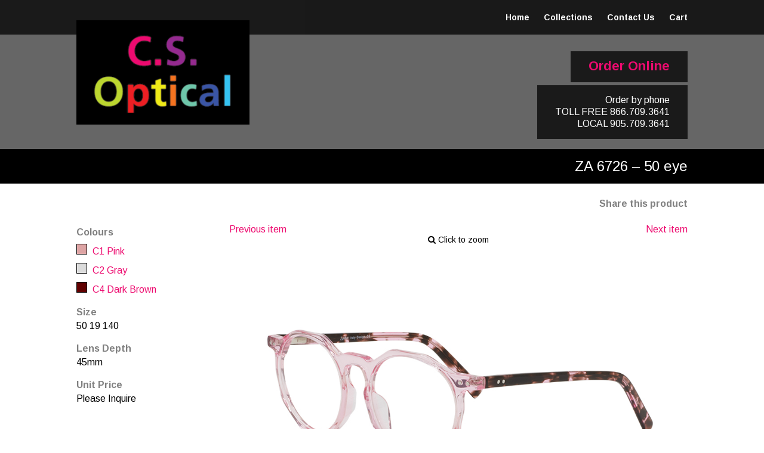

--- FILE ---
content_type: text/html; charset=UTF-8
request_url: https://www.csoptical.ca/product/za-6726-50-eye-new-arrival/
body_size: 5621
content:

<!doctype html>
<html>
<head>
    <meta charset="utf-8"/>
    <meta name="description" content="CS Optical is your source for high-quality eye wear." />

    <title>CS Optical | ZA 6726 &#8211; 50 eye</title>

    <meta name="viewport" content="width=device-width, initial-scale=1.0, maximum-scale=1.0"/>

    <!--[if lt IE 9]>
    <script src="https://www.csoptical.ca/wp-content/themes/csoptical2019/vendor/html5shiv/dist/html5shiv.js"></script>
    <![endif]-->

    <meta name='robots' content='max-image-preview:large' />
	<style>img:is([sizes="auto" i], [sizes^="auto," i]) { contain-intrinsic-size: 3000px 1500px }</style>
	<script type="text/javascript">
/* <![CDATA[ */
window._wpemojiSettings = {"baseUrl":"https:\/\/s.w.org\/images\/core\/emoji\/16.0.1\/72x72\/","ext":".png","svgUrl":"https:\/\/s.w.org\/images\/core\/emoji\/16.0.1\/svg\/","svgExt":".svg","source":{"concatemoji":"https:\/\/www.csoptical.ca\/wp-includes\/js\/wp-emoji-release.min.js?ver=6.8.3"}};
/*! This file is auto-generated */
!function(s,n){var o,i,e;function c(e){try{var t={supportTests:e,timestamp:(new Date).valueOf()};sessionStorage.setItem(o,JSON.stringify(t))}catch(e){}}function p(e,t,n){e.clearRect(0,0,e.canvas.width,e.canvas.height),e.fillText(t,0,0);var t=new Uint32Array(e.getImageData(0,0,e.canvas.width,e.canvas.height).data),a=(e.clearRect(0,0,e.canvas.width,e.canvas.height),e.fillText(n,0,0),new Uint32Array(e.getImageData(0,0,e.canvas.width,e.canvas.height).data));return t.every(function(e,t){return e===a[t]})}function u(e,t){e.clearRect(0,0,e.canvas.width,e.canvas.height),e.fillText(t,0,0);for(var n=e.getImageData(16,16,1,1),a=0;a<n.data.length;a++)if(0!==n.data[a])return!1;return!0}function f(e,t,n,a){switch(t){case"flag":return n(e,"\ud83c\udff3\ufe0f\u200d\u26a7\ufe0f","\ud83c\udff3\ufe0f\u200b\u26a7\ufe0f")?!1:!n(e,"\ud83c\udde8\ud83c\uddf6","\ud83c\udde8\u200b\ud83c\uddf6")&&!n(e,"\ud83c\udff4\udb40\udc67\udb40\udc62\udb40\udc65\udb40\udc6e\udb40\udc67\udb40\udc7f","\ud83c\udff4\u200b\udb40\udc67\u200b\udb40\udc62\u200b\udb40\udc65\u200b\udb40\udc6e\u200b\udb40\udc67\u200b\udb40\udc7f");case"emoji":return!a(e,"\ud83e\udedf")}return!1}function g(e,t,n,a){var r="undefined"!=typeof WorkerGlobalScope&&self instanceof WorkerGlobalScope?new OffscreenCanvas(300,150):s.createElement("canvas"),o=r.getContext("2d",{willReadFrequently:!0}),i=(o.textBaseline="top",o.font="600 32px Arial",{});return e.forEach(function(e){i[e]=t(o,e,n,a)}),i}function t(e){var t=s.createElement("script");t.src=e,t.defer=!0,s.head.appendChild(t)}"undefined"!=typeof Promise&&(o="wpEmojiSettingsSupports",i=["flag","emoji"],n.supports={everything:!0,everythingExceptFlag:!0},e=new Promise(function(e){s.addEventListener("DOMContentLoaded",e,{once:!0})}),new Promise(function(t){var n=function(){try{var e=JSON.parse(sessionStorage.getItem(o));if("object"==typeof e&&"number"==typeof e.timestamp&&(new Date).valueOf()<e.timestamp+604800&&"object"==typeof e.supportTests)return e.supportTests}catch(e){}return null}();if(!n){if("undefined"!=typeof Worker&&"undefined"!=typeof OffscreenCanvas&&"undefined"!=typeof URL&&URL.createObjectURL&&"undefined"!=typeof Blob)try{var e="postMessage("+g.toString()+"("+[JSON.stringify(i),f.toString(),p.toString(),u.toString()].join(",")+"));",a=new Blob([e],{type:"text/javascript"}),r=new Worker(URL.createObjectURL(a),{name:"wpTestEmojiSupports"});return void(r.onmessage=function(e){c(n=e.data),r.terminate(),t(n)})}catch(e){}c(n=g(i,f,p,u))}t(n)}).then(function(e){for(var t in e)n.supports[t]=e[t],n.supports.everything=n.supports.everything&&n.supports[t],"flag"!==t&&(n.supports.everythingExceptFlag=n.supports.everythingExceptFlag&&n.supports[t]);n.supports.everythingExceptFlag=n.supports.everythingExceptFlag&&!n.supports.flag,n.DOMReady=!1,n.readyCallback=function(){n.DOMReady=!0}}).then(function(){return e}).then(function(){var e;n.supports.everything||(n.readyCallback(),(e=n.source||{}).concatemoji?t(e.concatemoji):e.wpemoji&&e.twemoji&&(t(e.twemoji),t(e.wpemoji)))}))}((window,document),window._wpemojiSettings);
/* ]]> */
</script>
<style id='wp-emoji-styles-inline-css' type='text/css'>

	img.wp-smiley, img.emoji {
		display: inline !important;
		border: none !important;
		box-shadow: none !important;
		height: 1em !important;
		width: 1em !important;
		margin: 0 0.07em !important;
		vertical-align: -0.1em !important;
		background: none !important;
		padding: 0 !important;
	}
</style>
<link rel='stylesheet' id='wp-block-library-css' href='https://www.csoptical.ca/wp-includes/css/dist/block-library/style.min.css?ver=6.8.3' type='text/css' media='all' />
<style id='classic-theme-styles-inline-css' type='text/css'>
/*! This file is auto-generated */
.wp-block-button__link{color:#fff;background-color:#32373c;border-radius:9999px;box-shadow:none;text-decoration:none;padding:calc(.667em + 2px) calc(1.333em + 2px);font-size:1.125em}.wp-block-file__button{background:#32373c;color:#fff;text-decoration:none}
</style>
<style id='global-styles-inline-css' type='text/css'>
:root{--wp--preset--aspect-ratio--square: 1;--wp--preset--aspect-ratio--4-3: 4/3;--wp--preset--aspect-ratio--3-4: 3/4;--wp--preset--aspect-ratio--3-2: 3/2;--wp--preset--aspect-ratio--2-3: 2/3;--wp--preset--aspect-ratio--16-9: 16/9;--wp--preset--aspect-ratio--9-16: 9/16;--wp--preset--color--black: #000000;--wp--preset--color--cyan-bluish-gray: #abb8c3;--wp--preset--color--white: #ffffff;--wp--preset--color--pale-pink: #f78da7;--wp--preset--color--vivid-red: #cf2e2e;--wp--preset--color--luminous-vivid-orange: #ff6900;--wp--preset--color--luminous-vivid-amber: #fcb900;--wp--preset--color--light-green-cyan: #7bdcb5;--wp--preset--color--vivid-green-cyan: #00d084;--wp--preset--color--pale-cyan-blue: #8ed1fc;--wp--preset--color--vivid-cyan-blue: #0693e3;--wp--preset--color--vivid-purple: #9b51e0;--wp--preset--gradient--vivid-cyan-blue-to-vivid-purple: linear-gradient(135deg,rgba(6,147,227,1) 0%,rgb(155,81,224) 100%);--wp--preset--gradient--light-green-cyan-to-vivid-green-cyan: linear-gradient(135deg,rgb(122,220,180) 0%,rgb(0,208,130) 100%);--wp--preset--gradient--luminous-vivid-amber-to-luminous-vivid-orange: linear-gradient(135deg,rgba(252,185,0,1) 0%,rgba(255,105,0,1) 100%);--wp--preset--gradient--luminous-vivid-orange-to-vivid-red: linear-gradient(135deg,rgba(255,105,0,1) 0%,rgb(207,46,46) 100%);--wp--preset--gradient--very-light-gray-to-cyan-bluish-gray: linear-gradient(135deg,rgb(238,238,238) 0%,rgb(169,184,195) 100%);--wp--preset--gradient--cool-to-warm-spectrum: linear-gradient(135deg,rgb(74,234,220) 0%,rgb(151,120,209) 20%,rgb(207,42,186) 40%,rgb(238,44,130) 60%,rgb(251,105,98) 80%,rgb(254,248,76) 100%);--wp--preset--gradient--blush-light-purple: linear-gradient(135deg,rgb(255,206,236) 0%,rgb(152,150,240) 100%);--wp--preset--gradient--blush-bordeaux: linear-gradient(135deg,rgb(254,205,165) 0%,rgb(254,45,45) 50%,rgb(107,0,62) 100%);--wp--preset--gradient--luminous-dusk: linear-gradient(135deg,rgb(255,203,112) 0%,rgb(199,81,192) 50%,rgb(65,88,208) 100%);--wp--preset--gradient--pale-ocean: linear-gradient(135deg,rgb(255,245,203) 0%,rgb(182,227,212) 50%,rgb(51,167,181) 100%);--wp--preset--gradient--electric-grass: linear-gradient(135deg,rgb(202,248,128) 0%,rgb(113,206,126) 100%);--wp--preset--gradient--midnight: linear-gradient(135deg,rgb(2,3,129) 0%,rgb(40,116,252) 100%);--wp--preset--font-size--small: 13px;--wp--preset--font-size--medium: 20px;--wp--preset--font-size--large: 36px;--wp--preset--font-size--x-large: 42px;--wp--preset--spacing--20: 0.44rem;--wp--preset--spacing--30: 0.67rem;--wp--preset--spacing--40: 1rem;--wp--preset--spacing--50: 1.5rem;--wp--preset--spacing--60: 2.25rem;--wp--preset--spacing--70: 3.38rem;--wp--preset--spacing--80: 5.06rem;--wp--preset--shadow--natural: 6px 6px 9px rgba(0, 0, 0, 0.2);--wp--preset--shadow--deep: 12px 12px 50px rgba(0, 0, 0, 0.4);--wp--preset--shadow--sharp: 6px 6px 0px rgba(0, 0, 0, 0.2);--wp--preset--shadow--outlined: 6px 6px 0px -3px rgba(255, 255, 255, 1), 6px 6px rgba(0, 0, 0, 1);--wp--preset--shadow--crisp: 6px 6px 0px rgba(0, 0, 0, 1);}:where(.is-layout-flex){gap: 0.5em;}:where(.is-layout-grid){gap: 0.5em;}body .is-layout-flex{display: flex;}.is-layout-flex{flex-wrap: wrap;align-items: center;}.is-layout-flex > :is(*, div){margin: 0;}body .is-layout-grid{display: grid;}.is-layout-grid > :is(*, div){margin: 0;}:where(.wp-block-columns.is-layout-flex){gap: 2em;}:where(.wp-block-columns.is-layout-grid){gap: 2em;}:where(.wp-block-post-template.is-layout-flex){gap: 1.25em;}:where(.wp-block-post-template.is-layout-grid){gap: 1.25em;}.has-black-color{color: var(--wp--preset--color--black) !important;}.has-cyan-bluish-gray-color{color: var(--wp--preset--color--cyan-bluish-gray) !important;}.has-white-color{color: var(--wp--preset--color--white) !important;}.has-pale-pink-color{color: var(--wp--preset--color--pale-pink) !important;}.has-vivid-red-color{color: var(--wp--preset--color--vivid-red) !important;}.has-luminous-vivid-orange-color{color: var(--wp--preset--color--luminous-vivid-orange) !important;}.has-luminous-vivid-amber-color{color: var(--wp--preset--color--luminous-vivid-amber) !important;}.has-light-green-cyan-color{color: var(--wp--preset--color--light-green-cyan) !important;}.has-vivid-green-cyan-color{color: var(--wp--preset--color--vivid-green-cyan) !important;}.has-pale-cyan-blue-color{color: var(--wp--preset--color--pale-cyan-blue) !important;}.has-vivid-cyan-blue-color{color: var(--wp--preset--color--vivid-cyan-blue) !important;}.has-vivid-purple-color{color: var(--wp--preset--color--vivid-purple) !important;}.has-black-background-color{background-color: var(--wp--preset--color--black) !important;}.has-cyan-bluish-gray-background-color{background-color: var(--wp--preset--color--cyan-bluish-gray) !important;}.has-white-background-color{background-color: var(--wp--preset--color--white) !important;}.has-pale-pink-background-color{background-color: var(--wp--preset--color--pale-pink) !important;}.has-vivid-red-background-color{background-color: var(--wp--preset--color--vivid-red) !important;}.has-luminous-vivid-orange-background-color{background-color: var(--wp--preset--color--luminous-vivid-orange) !important;}.has-luminous-vivid-amber-background-color{background-color: var(--wp--preset--color--luminous-vivid-amber) !important;}.has-light-green-cyan-background-color{background-color: var(--wp--preset--color--light-green-cyan) !important;}.has-vivid-green-cyan-background-color{background-color: var(--wp--preset--color--vivid-green-cyan) !important;}.has-pale-cyan-blue-background-color{background-color: var(--wp--preset--color--pale-cyan-blue) !important;}.has-vivid-cyan-blue-background-color{background-color: var(--wp--preset--color--vivid-cyan-blue) !important;}.has-vivid-purple-background-color{background-color: var(--wp--preset--color--vivid-purple) !important;}.has-black-border-color{border-color: var(--wp--preset--color--black) !important;}.has-cyan-bluish-gray-border-color{border-color: var(--wp--preset--color--cyan-bluish-gray) !important;}.has-white-border-color{border-color: var(--wp--preset--color--white) !important;}.has-pale-pink-border-color{border-color: var(--wp--preset--color--pale-pink) !important;}.has-vivid-red-border-color{border-color: var(--wp--preset--color--vivid-red) !important;}.has-luminous-vivid-orange-border-color{border-color: var(--wp--preset--color--luminous-vivid-orange) !important;}.has-luminous-vivid-amber-border-color{border-color: var(--wp--preset--color--luminous-vivid-amber) !important;}.has-light-green-cyan-border-color{border-color: var(--wp--preset--color--light-green-cyan) !important;}.has-vivid-green-cyan-border-color{border-color: var(--wp--preset--color--vivid-green-cyan) !important;}.has-pale-cyan-blue-border-color{border-color: var(--wp--preset--color--pale-cyan-blue) !important;}.has-vivid-cyan-blue-border-color{border-color: var(--wp--preset--color--vivid-cyan-blue) !important;}.has-vivid-purple-border-color{border-color: var(--wp--preset--color--vivid-purple) !important;}.has-vivid-cyan-blue-to-vivid-purple-gradient-background{background: var(--wp--preset--gradient--vivid-cyan-blue-to-vivid-purple) !important;}.has-light-green-cyan-to-vivid-green-cyan-gradient-background{background: var(--wp--preset--gradient--light-green-cyan-to-vivid-green-cyan) !important;}.has-luminous-vivid-amber-to-luminous-vivid-orange-gradient-background{background: var(--wp--preset--gradient--luminous-vivid-amber-to-luminous-vivid-orange) !important;}.has-luminous-vivid-orange-to-vivid-red-gradient-background{background: var(--wp--preset--gradient--luminous-vivid-orange-to-vivid-red) !important;}.has-very-light-gray-to-cyan-bluish-gray-gradient-background{background: var(--wp--preset--gradient--very-light-gray-to-cyan-bluish-gray) !important;}.has-cool-to-warm-spectrum-gradient-background{background: var(--wp--preset--gradient--cool-to-warm-spectrum) !important;}.has-blush-light-purple-gradient-background{background: var(--wp--preset--gradient--blush-light-purple) !important;}.has-blush-bordeaux-gradient-background{background: var(--wp--preset--gradient--blush-bordeaux) !important;}.has-luminous-dusk-gradient-background{background: var(--wp--preset--gradient--luminous-dusk) !important;}.has-pale-ocean-gradient-background{background: var(--wp--preset--gradient--pale-ocean) !important;}.has-electric-grass-gradient-background{background: var(--wp--preset--gradient--electric-grass) !important;}.has-midnight-gradient-background{background: var(--wp--preset--gradient--midnight) !important;}.has-small-font-size{font-size: var(--wp--preset--font-size--small) !important;}.has-medium-font-size{font-size: var(--wp--preset--font-size--medium) !important;}.has-large-font-size{font-size: var(--wp--preset--font-size--large) !important;}.has-x-large-font-size{font-size: var(--wp--preset--font-size--x-large) !important;}
:where(.wp-block-post-template.is-layout-flex){gap: 1.25em;}:where(.wp-block-post-template.is-layout-grid){gap: 1.25em;}
:where(.wp-block-columns.is-layout-flex){gap: 2em;}:where(.wp-block-columns.is-layout-grid){gap: 2em;}
:root :where(.wp-block-pullquote){font-size: 1.5em;line-height: 1.6;}
</style>
<link rel="https://api.w.org/" href="https://www.csoptical.ca/wp-json/" /><link rel="EditURI" type="application/rsd+xml" title="RSD" href="https://www.csoptical.ca/xmlrpc.php?rsd" />
<meta name="generator" content="WordPress 6.8.3" />
<link rel="canonical" href="https://www.csoptical.ca/product/za-6726-50-eye-new-arrival/" />
<link rel='shortlink' href='https://www.csoptical.ca/?p=26675' />
<link rel="alternate" title="oEmbed (JSON)" type="application/json+oembed" href="https://www.csoptical.ca/wp-json/oembed/1.0/embed?url=https%3A%2F%2Fwww.csoptical.ca%2Fproduct%2Fza-6726-50-eye-new-arrival%2F" />
<link rel="alternate" title="oEmbed (XML)" type="text/xml+oembed" href="https://www.csoptical.ca/wp-json/oembed/1.0/embed?url=https%3A%2F%2Fwww.csoptical.ca%2Fproduct%2Fza-6726-50-eye-new-arrival%2F&#038;format=xml" />

    <script src="https://use.fontawesome.com/e3cbb6231b.js"></script>

    <link href="https://fonts.googleapis.com/css?family=Arimo:400,700&display=swap" rel="stylesheet">
    <link rel="stylesheet" href="https://www.csoptical.ca/wp-content/themes/csoptical2019/main.css?20191114"/>

</head>

<body data-rsssl=1 data-page="za-6726-50-eye-new-arrival" class="product">

<nav id="top">
    <div class="container">
        <div class="menu-header-menu-container"><ul id="menu-header-menu" class="menu"><li id="menu-item-3812" class="menu-item menu-item-type-post_type menu-item-object-page menu-item-home menu-item-3812"><a href="https://www.csoptical.ca/">Home</a></li>
<li id="menu-item-3813" class="menu-item menu-item-type-post_type menu-item-object-page menu-item-3813"><a href="https://www.csoptical.ca/collections/">Collections</a></li>
<li id="menu-item-3814" class="menu-item menu-item-type-post_type menu-item-object-page menu-item-3814"><a href="https://www.csoptical.ca/contact-us/">Contact Us</a></li>
<li id="menu-item-3816" class="menu-item menu-item-type-post_type menu-item-object-page menu-item-3816"><a href="https://www.csoptical.ca/cart/">Cart</a></li>
</ul></div>    </div>
</nav>

<header>

    <div class="logo-container">
        <div class="container">
            <div class="logo-inner">
                <a href="/">
                    <div class="logo"></div>
                </a>
            </div>
        </div>
    </div>

    <div class="carousel">
                            <div class="carousel-image parallax-bg active" style="background-image:url(https://www.csoptical.ca/wp-content/uploads/2019/11/bg1-thin.jpg)"></div>
                                <div class="carousel-image parallax-bg" style="background-image:url(https://www.csoptical.ca/wp-content/uploads/2019/11/bg4.jpg)"></div>
                                <div class="carousel-image parallax-bg" style="background-image:url(https://www.csoptical.ca/wp-content/uploads/2019/11/bg4-thin.jpg)"></div>
                                <div class="carousel-image parallax-bg" style="background-image:url(https://www.csoptical.ca/wp-content/uploads/2019/11/bg3-thin.jpg)"></div>
                        </div>

    <div class="contact-info">
        <div class="container">
            <div>
                <div class="content-box">
                    <a href="/collections" class="order-online">Order Online</a><br/>
                </div>
            </div>
            <div>
                <div class="content-box">
                    <span class="order">Order by phone</span>
                    <br>
                    <span class="gray">TOLL FREE</span>
                    866.709.3641                    <br>
                    <span class="gray">LOCAL</span>
                    905.709.3641                    <br>
                </div>
            </div>
        </div>
    </div>

</header>


    <section class="product-title-area">
        <div class="container">
            <h2>ZA 6726 &#8211; 50 eye</h2>
        </div>
    </section>

    <div class="container">

        <section>

            <div class="sharing-bar">
                <div>
                    <h4>Share this product</h4>
                    <div class="addthis_toolbox addthis_default_style ">
                        <a class="addthis_button_preferred_1"></a>
                        <a class="addthis_button_preferred_2"></a>
                        <a class="addthis_button_preferred_3"></a>
                        <a class="addthis_button_preferred_4"></a>
                        <a class="addthis_button_compact"></a>
                    </div>
                    <script type="text/javascript" src="https://s7.addthis.com/js/250/addthis_widget.js#pubid=ra-4e99869f29fc9e89"></script>
                </div>
            </div>

            <div class="product-view-container">
                <div class="attribute-container">
                    <div class="colours">
                        <h4>Colours</h4>
                                                    <a href="#" class="varLink" data-id="ZA6726 C1">
                                <span class="variation_colour" style="background-color:#dda4a4"></span>
                                C1 Pink                            </a>
                                                    <a href="#" class="varLink" data-id="ZA6726 C2">
                                <span class="variation_colour" style="background-color:#dbdbdb"></span>
                                C2 Gray                            </a>
                                                    <a href="#" class="varLink" data-id="ZA6726 C4">
                                <span class="variation_colour" style="background-color:#600000"></span>
                                C4 Dark Brown                            </a>
                                            </div>
                    <div>
                        <h4>Size</h4>
                        <span>50 19 140</span>
                    </div>
                    <div>
                        <h4>Lens Depth</h4>
                        <span>45mm</span>
                    </div>
                    <div>
                        <h4>Unit Price</h4>
                                                    <span>Please Inquire</span>
                                            </div>
                </div>
                <div>
                    <div class="product-nav">
                        <div>
                                                            <a class="primary-colour" href="https://www.csoptical.ca/product/za6730-54-eye-new-arrival/">Previous item</a>
                                                    </div>
                        <div>
                                                            <a class="primary-colour" href="https://www.csoptical.ca/product/za6725/">Next item</a>
                                                    </div>
                    </div>
                    <div style="font-size:14px;color:#000;text-align:center;"><span class="rotate-indicator" style="margin-right:10px;"><i class="fa fa-arrows-h"></i> Drag to rotate &nbsp;</span> <i class="fa fa-search"></i> Click to zoom</div>
                                            <div class="variation-container" data-id="ZA6726 C1">
                                                            <div class="image-container">
                                                                        <img src="https://www.csoptical.ca/wp-content/uploads/2021/12/ZA6726C15019140.jpg" />
                                </div>
                                                    </div>

                                            <div class="variation-container" data-id="ZA6726 C2">
                                                            <div class="image-container">
                                                                        <img src="https://www.csoptical.ca/wp-content/uploads/2021/12/ZA6726C25019140.jpg" />
                                </div>
                                                    </div>

                                            <div class="variation-container" data-id="ZA6726 C4">
                                                            <div class="image-container">
                                                                        <img src="https://www.csoptical.ca/wp-content/uploads/2021/12/ZA6726C45019140.jpg" />
                                </div>
                                                    </div>

                                    </div>
            </div>

            <div class="product-footer">
                <div>
                                            <div class="text-left centreOnSmall">
                            <a href="https://www.csoptical.ca/collection/zyl-art/" class="cta">
                                Back to Zyl Art                            </a>
                        </div>
                                        <div class="text-left centreOnSmall">
                        <a href="/collections" class="cta fgGray">
                            Back to all collections
                        </a>
                    </div>
                </div>
                <div>
                    <div class="text-right centreOnSmall">
                        <form class="add-to-cart" method="post" action="/cart">
                            <input type="hidden" value="26675" name="product_id" />
                            <input type="hidden" value="ZA6726 C1" name="variation_name" />
                            <button type="submit" class="cta">
                                <i class="fa fa-cart-plus" style="margin-right:10px;"></i>
                                Add to Cart
                            </button>
                            <div class="add-to-cart-added" style="display:none;">
                                Item added. <a href="/cart" class="primary-colour">Click here to view your cart</a>
                            </div>
                        </form>
                        <div class="adding" style="display:none;">
                            <p class="cta" style="margin:0;">Adding to cart...</p>
                        </div>
                    </div>
                </div>
            </div>
        </section>

    </div>

<footer>

    <div class="container">

        <div>

            <nav class="footer-nav">
                <div class="menu-footer-menu-container"><ul id="menu-footer-menu" class="menu"><li id="menu-item-77" class="menu-item menu-item-type-post_type menu-item-object-page menu-item-77"><a href="https://www.csoptical.ca/contact-us/">Contact Us</a></li>
<li id="menu-item-62" class="menu-item menu-item-type-post_type menu-item-object-page menu-item-62"><a href="https://www.csoptical.ca/cart/">Cart</a></li>
<li id="menu-item-63" class="menu-item menu-item-type-post_type menu-item-object-page menu-item-63"><a href="https://www.csoptical.ca/collections/">Collections</a></li>
<li id="menu-item-64" class="menu-item menu-item-type-post_type menu-item-object-page menu-item-home menu-item-64"><a href="https://www.csoptical.ca/">Home</a></li>
</ul></div>            </nav>

        </div>

        <div>

            <div class="logo"></div>

            <div>
                &copy; 2026 CS Optical<br/>
                All Rights Reserved
            </div>

        </div>

    </div>

</footer>

<script src="https://code.jquery.com/jquery-1.12.3.min.js" integrity="sha256-aaODHAgvwQW1bFOGXMeX+pC4PZIPsvn2h1sArYOhgXQ=" crossorigin="anonymous"></script>
<script src="https://www.csoptical.ca/wp-content/themes/csoptical2019/vendor-manual/zoom-master/jquery.zoom.min.js"></script>
<script src="https://www.csoptical.ca/wp-content/themes/csoptical2019/vendor-manual/detailer/src/js/detailer.js"></script>
<script src="https://www.csoptical.ca/wp-content/themes/csoptical2019/js/site.js?20191114"></script>

<script type="speculationrules">
{"prefetch":[{"source":"document","where":{"and":[{"href_matches":"\/*"},{"not":{"href_matches":["\/wp-*.php","\/wp-admin\/*","\/wp-content\/uploads\/*","\/wp-content\/*","\/wp-content\/plugins\/*","\/wp-content\/themes\/csoptical2019\/*","\/*\\?(.+)"]}},{"not":{"selector_matches":"a[rel~=\"nofollow\"]"}},{"not":{"selector_matches":".no-prefetch, .no-prefetch a"}}]},"eagerness":"conservative"}]}
</script>

<script>

    var site = new Site({
        url : 'https://www.csoptical.ca/wp-admin/admin-ajax.php'
    });

    site.run();
	
	document.addEventListener('DOMContentLoaded', function () {
		const form = document.querySelector('#submit-form form');
		const submitButton = document.querySelector('#submitOrderButton');

		if (form && submitButton) {
			form.addEventListener('submit', function (e) {
				// Disable the button
				submitButton.disabled = true;
				submitButton.innerText = "Submitting...";

				// Re-enable after 10 seconds
				setTimeout(() => {
					submitButton.disabled = false;
					submitButton.innerText = "Submit Order";
				}, 10000); // 10000 ms = 10 seconds
			});
		}
	});
	
</script>
</body>

</html>

--- FILE ---
content_type: text/javascript
request_url: https://www.csoptical.ca/wp-content/themes/csoptical2019/js/site.js?20191114
body_size: 1929
content:
(function(root, $){

    var Site = function(config) {

        this.config = config;

    };

    Site.prototype = {

        run : function() {

            var self = this;

            //product viewers

            var $varContainers = $(".variation-container");

            if ($varContainers.length > 0) {
                this.showVariation($varContainers.first().data('id'));
                $varContainers.each(function(){
                    var pView = new Detailer($(this));
                    pView.render();
                });
            }

            $(".varLink").on('click', function(e) {
                e.preventDefault();
                self.showVariation($(this).data('id'));
                $('input[name="variation_name"]').val($(this).data('id'));
            });

            //misc

            $(".checkout").on("click", function(e) {
                e.preventDefault();
                $("#submit-form").slideDown();
            });

            $(".add-to-cart").on('submit', function(e) {
                e.preventDefault();
                var productId = $('input[name="product_id"]').val();
                var variationId = $('input[name="variation_name"]').val();
                if (productId && variationId) {
                    $(".add-to-cart").hide();
                    $(".adding").show();
                    $.ajax({
                        method: "POST",
                        url : self.config.url,
                        data : {
                            action : 'addtocart',
                            product : productId,
                            variation : variationId
                        },
                        success : function(r) {
                            $(".adding").hide();
                            $(".add-to-cart").show();
                            if (r.success) {
                                $(".add-to-cart-added").show();
                            }
                        }
                    });
                }
            });

            var docHeight = Math.max( document.body.scrollHeight, document.body.offsetHeight,
                document.documentElement.clientHeight, document.documentElement.scrollHeight, document.documentElement.offsetHeight );

            var height = window.innerHeight;

            var $parallaxBg = document.querySelectorAll('.parallax-bg');

            function getCoords(elem) { // crossbrowser version

                var box = elem.getBoundingClientRect();

                var body = document.body;
                var docEl = document.documentElement;

                var scrollTop = window.pageYOffset || docEl.scrollTop || body.scrollTop;
                var scrollLeft = window.pageXOffset || docEl.scrollLeft || body.scrollLeft;

                var clientTop = docEl.clientTop || body.clientTop || 0;
                var clientLeft = docEl.clientLeft || body.clientLeft || 0;

                var top  = box.top +  scrollTop - clientTop;
                var left = box.left + scrollLeft - clientLeft;

                return { top: Math.round(top), left: Math.round(left) };

            }

            function isSmall() {
                return (window.innerWidth <= 768);
            }

            window.onscroll = function() {

                var scrollTop = (window.pageYOffset || document.scrollTop || 0)  - (document.clientTop || 0);

                if (scrollTop > window.innerHeight) {
                    document.body.classList.add('below-the-fold');
                } else {
                    document.body.classList.remove('below-the-fold');
                }

                let fraction = 0;

                for (let i=0; i < $parallaxBg.length; i++) {
                    fraction = (scrollTop - getCoords($parallaxBg[i]).top) / height;
                    fraction = (isSmall()) ? (fraction * -1) : fraction;
                    $parallaxBg[i].style.backgroundPosition = '50% calc(0% + (250px * '+fraction+'))';
                }

            };

            var rotateTimeout = null;

            var navButtons = document.querySelectorAll('.carousel-nav-item');

            for (let i=0; i < navButtons.length; i++) {
                navButtons[i].addEventListener('click', function(e) {
                    e.preventDefault();
                    e.stopPropagation();
                    clearInterval(rotateTimeout);
                    rotateTimeout = setInterval(function(){
                        changeSlide(
                            document.querySelector('.carousel'),
                            true
                        );
                    }, 3000);
                    changeSlide(
                        e.target.closest('.carousel'),
                        e.target.closest('a').classList.contains('right')
                    );
                });
            }

            function changeSlide($el, advance) {

                var currentIndex = 0;
                var images = $el.querySelectorAll('.carousel-image');
                for (let j=0; j < images.length; j++) {
                    if (images[j].classList.contains('active')) {
                        currentIndex = j;
                        images[j].classList.remove('active');
                    }
                }
                if (advance) {
                    if (currentIndex === (images.length - 1)) {
                        currentIndex = 0;
                    } else {
                        currentIndex++;
                    }
                } else {
                    if (currentIndex === 0) {
                        currentIndex = images.length - 1;
                    } else {
                        currentIndex--;
                    }
                }
                images[currentIndex].classList.add('active');

            }

            rotateTimeout = setInterval(function(){
                changeSlide(
                    document.querySelector('.carousel'),
                    true
                );
            }, 5000);

            const filterSelects = document.querySelectorAll('select.filter-select');
            const products = document.querySelectorAll('article.product');

            if (filterSelects && filterSelects.length && filterSelects.length > 0) {
                filterSelects.forEach(function($sel){

                    $sel.addEventListener('change', function(e){
                        filterItems();
                    });

                });
            }

            function filterItems() {

                showAllItems();

                const filterVals = {};

                filterSelects.forEach(function($sel){
                    const attribute = $sel.getAttribute('data-attribute');
                    if ($sel.value && $sel.value !== "0") {
                        filterVals[attribute] = $sel.value;
                    }
                });

                products.forEach(function(prod){
                    let show = true;
                    Object.keys(filterVals).forEach(function(attrVal){
                        const prodVal = prod.getAttribute('data-' + attrVal);
                        if (!prodVal || (
                            prodVal !== filterVals[attrVal] &&
                            prodVal.split('|').indexOf(filterVals[attrVal]) === -1
                        )) {
                            show = false;
                        }
                    });
                    if (!show) {
                        prod.style.display = 'none';
                    }
                });

            }

            function showAllItems() {

                products.forEach(function(prod){
                    prod.style.display = 'block';
                });

            }

            const width  = window.innerWidth || document.documentElement.clientWidth ||
                document.body.clientWidth;

            var $listContainer = document.querySelector('.product-list');

            if ($listContainer) {

                const products = document.querySelectorAll('.product-list .product');

                document.querySelector('.product-list .scroll-container').style.width = (products.length * ((parseInt($listContainer.offsetWidth) / 3))) + 'px';

                for (let i=0; i < products.length; i++) {

                    if (width > 700) {
                        products[i].style.width = ((parseInt($listContainer.offsetWidth) / 3) - 20) + 'px';
                    } else {
                        products[i].style.width = $listContainer.offsetWidth + 'px';
                    }

                }

            }

        },

        showVariation : function(id) {

            var $currentObj = $(".variation-container[data-id='"+id+"']");

            if ($currentObj.children('.image-container').length <= 1) {
                $(".rotate-indicator").hide();
            } else {
                $(".rotate-indicator").show();
            }

            if ($currentObj) {

                $(".variation-container").hide();
                $currentObj.show();

                /*if (!this.viewers[id]) {

                    var imgs = [];

                    currentObj.find('img').each(function(){
                        imgs.push({
                            url : $(this).attr('src')
                        });
                    });

                    currentObj.empty('img');

                    this.viewers[id] = new this.libs.pv(currentObj[0], {
                        images : imgs,
                        width : 600,
                        height : 500
                    });

                }*/

            }

        }



    };

    root['Site'] = Site;

})(window, jQuery);